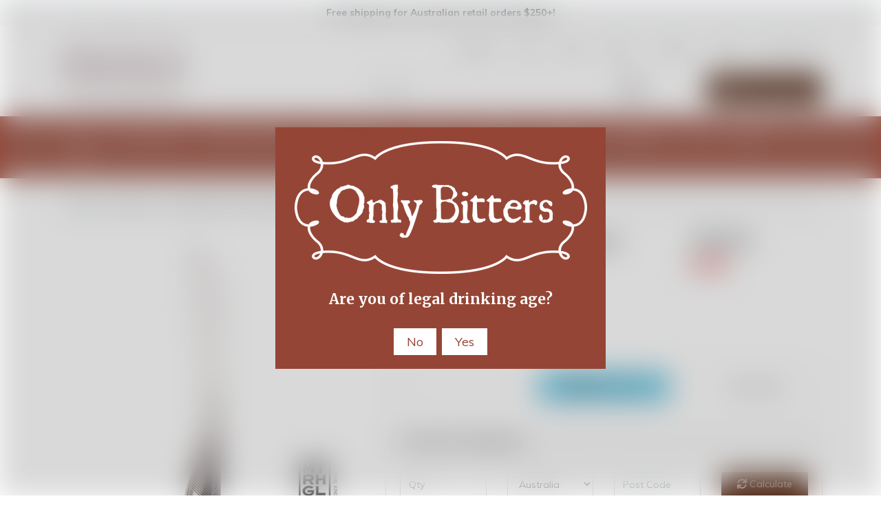

--- FILE ---
content_type: text/html; charset=utf-8
request_url: https://www.onlybitters.com/morgenthaler-champagne-sabre
body_size: 37748
content:
<!DOCTYPE html>
<html lang="en">
<head itemscope itemtype="http://schema.org/WebSite">
	<meta http-equiv="Content-Type" content="text/html; charset=utf-8"/>
<meta http-equiv="x-ua-compatible" content="ie=edge">
<meta name="keywords" content="Cocktail Kingdom,Morgenthaler Champagne Saber"/>
<meta name="description" content="This saber is vacuum-cast hardened stainless steel with a handle that features chevron pattern with textured grip"/>
<meta name="viewport" content="width=device-width, initial-scale=1, shrink-to-fit=no">
<meta name="csrf-token" content="3cc2024f447db1ff90fcaa75324602d75bd830fe,a90105423ec6722828e78e82975f5948580f96bb,1768804738"/>
<meta name="facebook-domain-verification" content="a8m6w4gwt1kkg7b6egpr34myzw5wum" />
<meta property="og:image" content="https://www.onlybitters.com/assets/full/0MORGCHSA.jpg?20221017113958"/>
<meta property="og:title" content="Morgenthaler Champagne Saber | Only Bitters"/>
<meta property="og:site_name" content="Only Bitters"/>
<meta property="og:type" content="product"/>
<meta property="og:url" content="https://www.onlybitters.com/morgenthaler-champagne-sabre"/>
<meta property="og:description" content="This saber is vacuum-cast hardened stainless steel with a handle that features chevron pattern with textured grip"/>
<title itemprop='name'>Morgenthaler Champagne Saber | Only Bitters</title>
<link rel="canonical" href="https://www.onlybitters.com/morgenthaler-champagne-sabre" itemprop="url"/>
<link rel="shortcut icon" href="/assets/favicon_logo.png?1767657043"/>
<!-- Neto Assets -->
<link rel="dns-prefetch preconnect" href="//assets.netostatic.com">
<link rel="dns-prefetch" href="//use.fontawesome.com">
<link rel="dns-prefetch" href="//google-analytics.com">
<link rel="stylesheet" type="text/css" href="https://use.fontawesome.com/releases/v5.7.2/css/all.css" media="all"/>
<link rel="stylesheet" type="text/css" href="https://cdn.neto.com.au/assets/neto-cdn/jquery_ui/1.12.1/jquery-ui.min.css" media="all"/>
<!--[if lte IE 8]>
	<script type="text/javascript" src="https://cdn.neto.com.au/assets/neto-cdn/html5shiv/3.7.0/html5shiv.js"></script>
	<script type="text/javascript" src="https://cdn.neto.com.au/assets/neto-cdn/respond.js/1.3.0/respond.min.js"></script>
<![endif]-->
<!-- Begin: Script 92 -->
<script src="https://js.stripe.com/v3/"></script>
<!-- End: Script 92 -->
<!-- Begin: Script 103 -->
<script id="mcjs">window.mc4neto={ty:!1};!function(c,h,i,m,p){m=c.createElement(h),p=c.getElementsByTagName(h)[0],m.async=1,m.src=i,p.parentNode.insertBefore(m,p)}(document,"script","https://app.mailchimpforneto.com/script/www.onlybitters.com-350/mc4neto.js");</script>
<!-- End: Script 103 -->
<!-- Begin: Script 104 -->
<!-- Global site tag (gtag.js) - Google Analytics -->
<script async src="https://www.googletagmanager.com/gtag/js?id=G-XE75DH6DSC"></script>
<script>
  window.dataLayer = window.dataLayer || [];
  function gtag(){dataLayer.push(arguments);}
  gtag('js', new Date());
    gtag('config', 'G-XE75DH6DSC', {
      send_page_view: false
    });
</script>
<!-- End: Script 104 -->
<!-- Begin: Script 106 -->
<script
src="https://www.paypal.com/sdk/js?client-id=AYO_3--IgPhopJBZUg8R68le0BM2b1oICdg_gD9fo65VPp5Aw9Gl3v6y81nRzh4kq5p2JxFojRbtA75l&currency=AUD&components=messages"
data-namespace="PayPalSDK">
</script>
<!-- End: Script 106 -->


	<link rel="preload" href="/assets/themes/202011_storefront/css/app.css?1767657043" as="style">
	<link rel="preload" href="/assets/themes/202011_storefront/css/style.css?1767657043" as="style">
	<link class="theme-selector" rel="stylesheet" type="text/css" href="/assets/themes/202011_storefront/css/app.css?1767657043" media="all"/>
	<link rel="stylesheet" type="text/css" href="/assets/themes/202011_storefront/css/style.css?1767657043" media="all"/>
</head>
<body id="n_product" class="n_202011_storefront">
    <!-- Header Announcement -->
<div class="bg-light text-center py-2">
        <div class="container">
            <div class="row">
                <div class="col-12">
                    <p style="margin-bottom: 0;"><strong>Free shipping for Australian retail orders $250+!</strong></p>
                </div>
            </div>
        </div>
    </div>
<div class="wrapper-header">
		<div class="container">
			<div class="row py-3 align-items-center">
				<div class="col-12 col-sm-4 wrapper-logo text-center text-sm-left">
					<a href="https://www.onlybitters.com" title="Only Bitters">
						<img class="logo" src="/assets/website_logo.png?1767657043" alt="Only Bitters" />
					</a>
				</div>
				<div class="col-12 col-sm-8">
					<div class="row">
						<div class="d-none d-sm-block col-12 text-right">
							<ul class="nav justify-content-end pb-3"><li class="nav-item ">
											<a href="/products/" class="nav-link ">Products</a>
											</li><li class="nav-item ">
											<a href="/gifts-packs/" class="nav-link ">Gifts</a>
											</li><li class="nav-item ">
											<a href="/blog/our-blog/" class="nav-link ">Blog</a>
											</li><li class="nav-item ">
											<a href="/about-us/" class="nav-link ">About</a>
											</li><li class="nav-item ">
											<a href="/form/contact-us/" class="nav-link ">Contact</a>
											</li><li class="nav-item ">
											<a href="/form/trade-customers/" class="nav-link ">Trade</a>
											</li><li class="nav-item dropdown dropdown-hover">
											<a class="nav-link pr-0 dropdown-toggle" href="https://www.onlybitters.com/_myacct" aria-label="Account dropdown">My Account</a>
											<ul class="dropdown-menu dropdown-menu-right">
												<span nloader-content-id="lvTO_KnA9IxmHcMqBL0XJo9m-EQeJydw69o4pZ81JD84aRuy77rwMz-AvD2G3RY79UGsf-03B6tEwCHzjdbuxA" nloader-content="[base64]" nloader-data="O1wrMHG4IIjMOQyKYIHzdHac9CKOlkchPU-GIx4cNdY"></span></ul>
										</li>
									</ul>
						</div>
					</div>
					<div class="row">
						<div class="col-12 col-sm-6 col-md-7 offset-md-1">
							<div class="header-search pt-3 pt-sm-0">
								<form name="productsearch" method="get" action="/">
									<input type="hidden" name="rf" value="kw" />
									<div class="input-group input-group-lg">
										<input class="form-control ajax_search" value="" id="name_search" autocomplete="off" name="kw" type="text" placeholder="Search..."/>
										<span class="input-group-append">
											<button type="submit" value="Search" class="btn btn-default"><i class="fa fa-search"></i></button>
										</span>
									</div>
								</form>
							</div>
						</div>
						<div class="col-sm-5 col-md-4 d-none d-sm-block">
							<div id="header-cart" class="btn-group float-right">
								<a href="https://www.onlybitters.com/_mycart?tkn=cart&ts=1768804738300792" class="btn btn-success dropdown-toggle" data-toggle="dropdown" id="cartcontentsheader">
									<i class="fa fa-shopping-cart"></i>
									<span rel="a2c_sub_total" class="d-none d-lg-inline-block">
									$0.00
									</span> -
									<span rel="a2c_item_count">0</span> Items
								</a>
								<ul class="dropdown-menu dropdown-menu-right">
										<li class="box" id="neto-dropdown">
											<div class="body padding" id="cartcontents"></div>
											<div class="footer"></div>
										</li>
									</ul>
								</div>
						</div>
					</div>
				</div>
			</div>
		</div>
		<div class="navbar navbar-default navbar-expand-md flex-md-row-reverse">
			<ul class="nMobileNav p-2">
				<li><a href="#" class="nToggleMenu" data-target=".navbar-responsive-collapse"><span class="icon"><i class="fa fa-bars"></i></span><br>
					Shop</a></li>
				<li><a href="/trade"><span class="icon"><i class="fa fa-glass-martini-alt"></i></span><br>
					Trade</a></li>
				<li><a href="https://www.onlybitters.com/_mycart?tkn=cart&ts=1768804738431222"><span class="icon"><i class="fa fa-shopping-cart"></i></span><br>
					Cart (<span rel="a2c_item_count">0</span>)</a></li>
				<li><a href="/_myacct/"><span class="icon"><i class="fa fa-user"></i></span><br>
					Account</a></li>
			</ul>
			<div class="container">
				<div class="collapse navbar-collapse navbar-responsive-collapse p-3 p-md-0">
					<ul class="navbar-nav mr-auto flex-wrap">
						<li class="dropdown dropdown-hover">
									<a  href="https://www.onlybitters.com/sale/" class="nav-link dropdown-toggle">Sale</a>
									<ul class="dropdown-menu">
											<li class="">
										<a href="https://www.onlybitters.com/sale/clearance/" class="nuhover dropdown-item">Clearance</a>
										</li><li class="">
										<a href="https://www.onlybitters.com/sale-catalogue/" class="nuhover dropdown-item">Specials</a>
										</li>
										</ul>
									</li><li class="">
									<a  href="https://www.onlybitters.com/new-products/" class="nav-link ">New Products</a>
									</li><li class="dropdown dropdown-hover">
									<a  href="https://www.onlybitters.com/bitters/" class="nav-link dropdown-toggle">Bitters & Extracts</a>
									<ul class="dropdown-menu">
											<li class="">
										<a href="https://www.onlybitters.com/bitters-range/" class="nuhover dropdown-item">Bitters Range</a>
										</li><li class="">
										<a href="https://www.onlybitters.com/bitters-packs/" class="nuhover dropdown-item">Bitters Packs</a>
										</li><li class="">
										<a href="https://www.onlybitters.com/extracts/" class="nuhover dropdown-item">Extracts & Tinctures</a>
										</li><li class="">
										<a href="https://www.onlybitters.com/non-alcoholic-bitters/" class="nuhover dropdown-item">Non-Alcoholic</a>
										</li><li class="">
										<a href="https://www.onlybitters.com/bitters-kits/" class="nuhover dropdown-item">Bitters Kits</a>
										</li>
										</ul>
									</li><li class="dropdown dropdown-hover">
									<a  href="https://www.onlybitters.com/syrups-mixers/" class="nav-link dropdown-toggle">Syrups & Mixers</a>
									<ul class="dropdown-menu">
											<li class="">
										<a href="https://www.onlybitters.com/syrups-mixers/cocktail-syrups/" class="nuhover dropdown-item">Cocktail Syrups</a>
										</li><li class="">
										<a href="https://www.onlybitters.com/tonics/" class="nuhover dropdown-item">Tonic Syrups</a>
										</li><li class="">
										<a href="https://www.onlybitters.com/maple-syrups/" class="nuhover dropdown-item">Maple Syrups</a>
										</li><li class="">
										<a href="https://www.onlybitters.com/acidic-additives/" class="nuhover dropdown-item">Acidic Additives</a>
										</li><li class="">
										<a href="https://www.onlybitters.com/foaming-agent/" class="nuhover dropdown-item">Foaming Agent</a>
										</li>
										</ul>
									</li><li class="dropdown dropdown-hover">
									<a  href="https://www.onlybitters.com/liquor/" class="nav-link dropdown-toggle">Liquor</a>
									<ul class="dropdown-menu">
											<li class="">
										<a href="https://www.onlybitters.com/liquor/bitter-liqueurs-amari/" class="nuhover dropdown-item">Bitter Liqueurs & Amari</a>
										</li><li class="">
										<a href="https://www.onlybitters.com/other-liqueurs/" class="nuhover dropdown-item">Other Liqueurs</a>
										</li><li class="">
										<a href="https://www.onlybitters.com/specialty-spirits/" class="nuhover dropdown-item">Specialty Spirits</a>
										</li>
										</ul>
									</li><li class="dropdown dropdown-hover">
									<a  href="https://www.onlybitters.com/fortified/" class="nav-link dropdown-toggle">Fortified</a>
									<ul class="dropdown-menu">
											<li class="">
										<a href="https://www.onlybitters.com/fortified/sweet-vermouth/" class="nuhover dropdown-item">Sweet Vermouth</a>
										</li><li class="">
										<a href="https://www.onlybitters.com/fortified/dry-vermouth/" class="nuhover dropdown-item">Dry Vermouth</a>
										</li><li class="">
										<a href="https://www.onlybitters.com/fortified/other-aromatised-wine/" class="nuhover dropdown-item">Other Aromatised Wine</a>
										</li><li class="">
										<a href="https://www.onlybitters.com/fortified/port/" class="nuhover dropdown-item">Port</a>
										</li><li class="">
										<a href="https://www.onlybitters.com/fortified/sherry/" class="nuhover dropdown-item">Sherry</a>
										</li>
										</ul>
									</li><li class="dropdown dropdown-hover">
									<a  href="https://www.onlybitters.com/barware/" class="nav-link dropdown-toggle">Barware</a>
									<ul class="dropdown-menu">
											<li class="dropdown dropdown-hover">
										<a href="https://www.onlybitters.com/barware/bar-tools/" class="nuhover dropdown-item">Bar Tools</a>
										<ul class="dropdown-menu dropdown-menu-horizontal">
												<li><a class="dropdown-item pl-5 pl-sm-4" href="https://www.onlybitters.com/barware/bar-tools/atomisers/">Atomisers</a></li><li><a class="dropdown-item pl-5 pl-sm-4" href="https://www.onlybitters.com/barware/bar-tools/bar-sets/">Bar Sets</a></li><li><a class="dropdown-item pl-5 pl-sm-4" href="https://www.onlybitters.com/barware/bar-tools/bar-spoons/">Bar Spoons</a></li><li><a class="dropdown-item pl-5 pl-sm-4" href="https://www.onlybitters.com/barware/bar-tools/bitters-bottles/">Bitters Bottles</a></li><li><a class="dropdown-item pl-5 pl-sm-4" href="https://www.onlybitters.com/barware/bar-tools/cocktail-picks/">Cocktail Picks</a></li><li><a class="dropdown-item pl-5 pl-sm-4" href="https://www.onlybitters.com/barware/bar-tools/ice-tools-trays/">Ice Tools & Trays</a></li><li><a class="dropdown-item pl-5 pl-sm-4" href="https://www.onlybitters.com/barware/bar-tools/jiggers/">Jiggers</a></li><li><a class="dropdown-item pl-5 pl-sm-4" href="https://www.onlybitters.com/barware/bar-tools/mixing-glasses/">Mixing Glasses</a></li><li><a class="dropdown-item pl-5 pl-sm-4" href="https://www.onlybitters.com/barware/bar-tools/muddlers/">Muddlers</a></li><li><a class="dropdown-item pl-5 pl-sm-4" href="https://www.onlybitters.com/barware/bar-tools/openers-corkscrews/">Openers & Corkscrews</a></li><li><a class="dropdown-item pl-5 pl-sm-4" href="https://www.onlybitters.com/barware/bar-tools/other-bar-tools/">Other Bar Tools</a></li><li><a class="dropdown-item pl-5 pl-sm-4" href="https://www.onlybitters.com/barware/bar-tools/shakers/">Shakers</a></li><li><a class="dropdown-item pl-5 pl-sm-4" href="https://www.onlybitters.com/barware/bar-tools/stirrers/">Stirrers</a></li><li><a class="dropdown-item pl-5 pl-sm-4" href="https://www.onlybitters.com/barware/bar-tools/stoppers/">Stoppers</a></li><li><a class="dropdown-item pl-5 pl-sm-4" href="https://www.onlybitters.com/barware/bar-tools/strainers/">Strainers</a></li>
											</ul>
										</li><li class="">
										<a href="https://www.onlybitters.com/barware/flasks/" class="nuhover dropdown-item">Flasks</a>
										</li><li class="">
										<a href="https://www.onlybitters.com/barware/glassware-cups/" class="nuhover dropdown-item">Glassware & Cups</a>
										</li><li class="">
										<a href="https://www.onlybitters.com/barware/partyware/" class="nuhover dropdown-item">Partyware</a>
										</li><li class="">
										<a href="https://www.onlybitters.com/barware/straws/" class="nuhover dropdown-item">Straws</a>
										</li><li class="">
										<a href="https://www.onlybitters.com/barware/tiki-barware/" class="nuhover dropdown-item">Tiki Barware</a>
										</li>
										</ul>
									</li><li class="dropdown dropdown-hover">
									<a  href="https://www.onlybitters.com/garnishes/" class="nav-link dropdown-toggle">Garnishes</a>
									<ul class="dropdown-menu">
											<li class="">
										<a href="https://www.onlybitters.com/cherries/" class="nuhover dropdown-item">Cherries</a>
										</li><li class="">
										<a href="https://www.onlybitters.com/jams-fruit/" class="nuhover dropdown-item">Citrus & Fruit</a>
										</li><li class="">
										<a href="https://www.onlybitters.com/flowers/" class="nuhover dropdown-item">Flowers</a>
										</li><li class="">
										<a href="https://www.onlybitters.com/garnishes/olives/" class="nuhover dropdown-item">Olives</a>
										</li><li class="">
										<a href="https://www.onlybitters.com/other-garnishes/" class="nuhover dropdown-item">Salt & Sugar</a>
										</li>
										</ul>
									</li><li class="dropdown dropdown-hover">
									<a  href="https://www.onlybitters.com/diy/" class="nav-link dropdown-toggle">DIY</a>
									<ul class="dropdown-menu">
											<li class="">
										<a href="https://www.onlybitters.com/acids/" class="nuhover dropdown-item">Acids</a>
										</li><li class="">
										<a href="https://www.onlybitters.com/bitters-bottles/" class="nuhover dropdown-item">Bitters Bottles</a>
										</li><li class="">
										<a href="https://www.onlybitters.com/botanicals/" class="nuhover dropdown-item">Botanicals</a>
										</li><li class="">
										<a href="https://www.onlybitters.com/cinchona-bark-powder/" class="nuhover dropdown-item">Cinchona Bark & Powder</a>
										</li><li class="">
										<a href="https://www.onlybitters.com/diy-kits" class="nuhover dropdown-item">DIY Kits</a>
										</li>
										</ul>
									</li><li class="dropdown dropdown-hover">
									<a  href="https://www.onlybitters.com/books/" class="nav-link dropdown-toggle">Books</a>
									<ul class="dropdown-menu">
											<li class="">
										<a href="https://www.onlybitters.com/books/cocktail/" class="nuhover dropdown-item">Cocktail Books</a>
										</li><li class="">
										<a href="https://www.onlybitters.com/books/getting-started/" class="nuhover dropdown-item">Getting Started</a>
										</li><li class="">
										<a href="https://www.onlybitters.com/books/historical/" class="nuhover dropdown-item">Historical Books</a>
										</li><li class="">
										<a href="https://www.onlybitters.com/books/tiki/" class="nuhover dropdown-item">Tiki Books</a>
										</li>
										</ul>
									</li><li class="dropdown dropdown-hover">
									<a  href="https://www.onlybitters.com/gifts/" class="nav-link dropdown-toggle">Gifts</a>
									<ul class="dropdown-menu">
											<li class="">
										<a href="https://www.onlybitters.com/gifts/apparel/" class="nuhover dropdown-item">Apparel</a>
										</li><li class="">
										<a href="https://www.onlybitters.com/gift-hampers/" class="nuhover dropdown-item">Hamper Boxes</a>
										</li><li class="">
										<a href="https://www.onlybitters.com/quirky-gifts/" class="nuhover dropdown-item">Quirky Gifts</a>
										</li><li class="">
										<a href="https://www.onlybitters.com/packs-sets/" class="nuhover dropdown-item">Packs & Sets</a>
										</li><li class="">
										<a href="https://www.onlybitters.com/gift-vouchers/" class="nuhover dropdown-item">Gift Vouchers</a>
										</li>
										</ul>
									</li>
						</ul>
				</div>
			</div>
		</div>
		
	</div>
	<div id="main-content" role="main" class="container">
			<div class="row">
	
<div class="col-12">
		<nav aria-label="breadcrumb">
					<ol class="breadcrumb" itemscope itemtype="http://schema.org/BreadcrumbList">
						<li class="breadcrumb-item" itemprop="itemListElement" itemscope itemtype="http://schema.org/ListItem">
							<a href="https://www.onlybitters.com" itemprop="item"><span itemprop="name">Home</span></a>
							<meta itemprop="position" content="0" />
						</li><li class="breadcrumb-item" itemprop="itemListElement" itemscope itemtype="http://schema.org/ListItem">
							<a href="/barware/" itemprop="item"><span itemprop="name">Barware</span></a>
							<meta itemprop="position" content="1" />
						</li><li class="breadcrumb-item" itemprop="itemListElement" itemscope itemtype="http://schema.org/ListItem">
							<a href="/morgenthaler-champagne-sabre" itemprop="item"><span itemprop="name">Morgenthaler Champagne Saber</span></a>
							<meta itemprop="position" content="2" />
						</li></ol>
				</nav>
		<div class="row" itemscope itemtype="http://schema.org/Product">
			<section class="col-12 col-lg-5" role="contentinfo" aria-label="Product images">
				<div id="_jstl__images"><input type="hidden" id="_jstl__images_k0" value="template"/><input type="hidden" id="_jstl__images_v0" value="aW1hZ2Vz"/><input type="hidden" id="_jstl__images_k1" value="type"/><input type="hidden" id="_jstl__images_v1" value="aXRlbQ"/><input type="hidden" id="_jstl__images_k2" value="onreload"/><input type="hidden" id="_jstl__images_v2" value=""/><input type="hidden" id="_jstl__images_k3" value="content_id"/><input type="hidden" id="_jstl__images_v3" value="322"/><input type="hidden" id="_jstl__images_k4" value="sku"/><input type="hidden" id="_jstl__images_v4" value="0MORGCHSA"/><input type="hidden" id="_jstl__images_k5" value="preview"/><input type="hidden" id="_jstl__images_v5" value="y"/><div id="_jstl__images_r"><div class="main-image text-center">
	<a href="/assets/full/0MORGCHSA.jpg?20221017113958" data-lightbox="product-lightbox" data-title="Product main image" rel="product_images">
		<div class="zoom">
			<img src="/assets/full/0MORGCHSA.jpg?20221017113958" class="d-none" aria-hidden="true">
			<img src="/assets/thumbL/0MORGCHSA.jpg?20221017113958" rel="itmimg0MORGCHSA" alt="Product main image" border="0" id="main-image" itemprop="image">
		</div>
	</a>
</div>
<br />
<div class="row align-items-center">
<div class="col-6 col-md-3">
			<a href="/assets/alt_1/0MORGCHSA.jpg?20221017114002" data-lightbox="product-lightbox" data-title="Product image" rel="product_images">
				<img src="/assets/alt_1_thumb/0MORGCHSA.jpg?20221017114002" class="img-fluid product-image-small">
			</a>
		</div>
</div></div></div>
			</section>
			<section class="col-12 col-lg-7" role="contentinfo" aria-label="Products information">
				<div id="_jstl__header"><input type="hidden" id="_jstl__header_k0" value="template"/><input type="hidden" id="_jstl__header_v0" value="aGVhZGVy"/><input type="hidden" id="_jstl__header_k1" value="type"/><input type="hidden" id="_jstl__header_v1" value="aXRlbQ"/><input type="hidden" id="_jstl__header_k2" value="preview"/><input type="hidden" id="_jstl__header_v2" value="y"/><input type="hidden" id="_jstl__header_k3" value="sku"/><input type="hidden" id="_jstl__header_v3" value="0MORGCHSA"/><input type="hidden" id="_jstl__header_k4" value="content_id"/><input type="hidden" id="_jstl__header_v4" value="322"/><input type="hidden" id="_jstl__header_k5" value="onreload"/><input type="hidden" id="_jstl__header_v5" value=""/><div id="_jstl__header_r"><div class="row">
	<meta itemprop="itemCondition" content="NewCondition">
	<meta itemprop="brand" content="Cocktail Kingdom"/>
	<div class="wrapper-product-title col-sm-8">
		<h1 itemprop="name" aria-label="Product Name">
			Morgenthaler Champagne Saber
		</h1>
		<div id="_jstl__reviews"><input type="hidden" id="_jstl__reviews_k0" value="template"/><input type="hidden" id="_jstl__reviews_v0" value="cmV2aWV3cw"/><input type="hidden" id="_jstl__reviews_k1" value="type"/><input type="hidden" id="_jstl__reviews_v1" value="aXRlbQ"/><input type="hidden" id="_jstl__reviews_k2" value="onreload"/><input type="hidden" id="_jstl__reviews_v2" value=""/><input type="hidden" id="_jstl__reviews_k3" value="content_id"/><input type="hidden" id="_jstl__reviews_v3" value="322"/><input type="hidden" id="_jstl__reviews_k4" value="sku"/><input type="hidden" id="_jstl__reviews_v4" value="0MORGCHSA"/><div id="_jstl__reviews_r"></div></div>

		<div class="dropdown">
			<button class="btn btn-outline-secondary btn-sm dropdown-toggle" type="button" id="dropdownMenu0MORGCHSA" data-toggle="dropdown" aria-controls="shareDropdown0MORGCHSA" aria-label="Share product">
				Share: <i class="fab fa-facebook text-facebook" aria-hidden="true"></i>
				<i class="fab fa-twitter text-twitter" aria-hidden="true"></i>
				<i class="fab fa-pinterest text-pinterest" aria-hidden="true"></i>
				<i class="fab fa-google-plus text-google-plus" aria-hidden="true"></i>
				<span class="caret"></span>
			</button>
			<ul id="shareDropdown0MORGCHSA" class="dropdown-menu" aria-labelledby="dropdownMenu0MORGCHSA">
				<li><a class="dropdown-item js-social-share" href="//www.facebook.com/sharer/sharer.php?u=https%3A%2F%2Fwww.onlybitters.com%2Fmorgenthaler-champagne-sabre"><i class="fab fa-facebook text-facebook" aria-hidden="true"></i> Facebook</a></li>
				<li><a class="dropdown-item js-social-share" href="//twitter.com/intent/tweet/?text=Morgenthaler%20Champagne%20Saber&amp;url=https%3A%2F%2Fwww.onlybitters.com%2Fmorgenthaler-champagne-sabre"><i class="fab fa-twitter text-twitter" aria-hidden="true"></i> Twitter</a></li>
				<li><a class="dropdown-item js-social-share" href="//www.pinterest.com/pin/create/button/?url=https%3A%2F%2Fwww.onlybitters.com%2Fmorgenthaler-champagne-sabre&amp;media=https%3A%2F%2Fwww.onlybitters.com%2Fassets%2Ffull%2F0MORGCHSA.jpg%3F20221017113958&amp;description=Morgenthaler%20Champagne%20Saber"><i class="fab fa-pinterest text-pinterest" aria-hidden="true"></i> Pinterest</a></li>
				<li><a class="dropdown-item js-social-share" href="//plus.google.com/share?url=https%3A%2F%2Fwww.onlybitters.com%2Fmorgenthaler-champagne-sabre"><i class="fab fa-google-plus text-google-plus" aria-hidden="true"></i> Google+</a></li>
			</ul>
		</div>
		<br>
		<div class="header-coo">
				<b>Country of Origin:</b> China
			</div>
		<br>
	</div>
	<div itemprop="offers" itemscope itemtype="http://schema.org/Offer" class="wrapper-pricing col-sm-4">
			<meta itemprop="priceCurrency" content="AUD">
			<div class="h1" itemprop="price" content="199.95" aria-label="Store Price">
					$199.95
				    </div>
                <div>
                    </div>
				
			<span itemprop="availability" content="http://schema.org/OutOfStock" class="badge badge-danger">Sold Out</span>
            </div>
		<div class="wrapper-pricing col-sm-8" style="padding-top: 10px;"
			data-pp-message
			data-pp-style-layout="text"
			data-pp-style-logo-type="inline"
			data-pp-style-text-color="black"
			data-pp-amount="199.95">
		</div>
	</div></div></div>
				<!-- child products -->
				<form autocomplete="off" class="variation-wrapper">
  
  
  </form>
				<!-- addtocart functionality -->
					<div id="_jstl__buying_options"><input type="hidden" id="_jstl__buying_options_k0" value="template"/><input type="hidden" id="_jstl__buying_options_v0" value="YnV5aW5nX29wdGlvbnM"/><input type="hidden" id="_jstl__buying_options_k1" value="type"/><input type="hidden" id="_jstl__buying_options_v1" value="aXRlbQ"/><input type="hidden" id="_jstl__buying_options_k2" value="preview"/><input type="hidden" id="_jstl__buying_options_v2" value="y"/><input type="hidden" id="_jstl__buying_options_k3" value="sku"/><input type="hidden" id="_jstl__buying_options_v3" value="0MORGCHSA"/><input type="hidden" id="_jstl__buying_options_k4" value="content_id"/><input type="hidden" id="_jstl__buying_options_v4" value="322"/><input type="hidden" id="_jstl__buying_options_k5" value="onreload"/><input type="hidden" id="_jstl__buying_options_v5" value=""/><div id="_jstl__buying_options_r"><div class="extra-options">
    	
    	<hr aria-hidden="true"/>
    	<!-- PRODUCT OPTIONS -->
    	
    
    	
    	
    	
    	<form class="buying-options" autocomplete="off" role="form" aria-label="Product purchase form">
    		<input type="hidden" id="modelhb3Dc0MORGCHSA" name="model" value="Morgenthaler Champagne Saber">
    		<input type="hidden" id="thumbhb3Dc0MORGCHSA" name="thumb" value="/assets/thumb/0MORGCHSA.jpg?20221017113958">
    		<input type="hidden" id="skuhb3Dc0MORGCHSA" name="sku" value="0MORGCHSA">
    		<div class="row btn-stack">
    			<div class="col-12 col-md-4">
    				<label class="sr-only" for="qtyhb3Dc0MORGCHSA">Morgenthaler Champagne Saber quantity field</label>
    				<input type="number" min="0" class="form-control qty form-control-lg" id="qtyhb3Dc0MORGCHSA" name="qty" aria-label="Morgenthaler Champagne Saber quantity field" value="1" size="2"/>
    			</div>
    			<div class="col-12 col-md-4">
    				<a href title="Notify Me When Morgenthaler Champagne Saber Is Back In Stock" class="btn btn-info btn-block btn-lg btn-ajax-loads" data-loading-text="<i class='fa fa-spinner fa-spin' style='font-size: 14px'></i>" data-toggle="modal" data-target="#notifymodal"><i class="fa fa-envelope" aria-hidden="true"></i> Notify Me</a>
    				</div>
    			<div class="col-12 col-md-4">
    				<div class="product-wishlist">
    						<span nloader-content-id="L7qY2kfAxlIXEXqPYkMab0H6Qa1gCEh2059MMxJA3HsXH5gU5PAGypBILPTRXfpPJCZvvmLqRJqHD9RDT8FN5Q" nloader-content="[base64]" nloader-data="[base64]"></span>
    					</div>
    				</div>
    		</div>
    	</form>
    	<hr/>
<section class="card" id="shipbox" role="contentinfo" aria-label="Calculate shipping">
	<div class="card-header"><h3 class="mb-0">Calculate Shipping</h3></div>
	<div class="card-body">
		<div class="row btn-stack">
			<!-- postcode search -->
				<div class="col-12 col-md-3">
					<input type="number" id="n_qty" name="n_qty" value="" min="1" class="form-control" placeholder="Qty" aria-label="qty">
				</div>
				<div class="col-12 col-md-3">
					<select id="ship_country" class="form-control" aria-label="Country">
						<option value="AU" selected>Australia</option><option value="AF" >Afghanistan</option><option value="AX" >Aland Islands</option><option value="AL" >Albania</option><option value="DZ" >Algeria</option><option value="AS" >American Samoa</option><option value="AD" >Andorra</option><option value="AO" >Angola</option><option value="AI" >Anguilla</option><option value="AQ" >Antarctica</option><option value="AG" >Antigua and Barbuda</option><option value="AR" >Argentina</option><option value="AM" >Armenia</option><option value="AW" >Aruba</option><option value="AT" >Austria</option><option value="AZ" >Azerbaijan</option><option value="BS" >Bahamas</option><option value="BH" >Bahrain</option><option value="BD" >Bangladesh</option><option value="BB" >Barbados</option><option value="BY" >Belarus</option><option value="BE" >Belgium</option><option value="BZ" >Belize</option><option value="BJ" >Benin</option><option value="BM" >Bermuda</option><option value="BT" >Bhutan</option><option value="BO" >Bolivia, Plurinational State of</option><option value="BQ" >Bonaire, Sint Eustatius and Saba</option><option value="BA" >Bosnia and Herzegovina</option><option value="BW" >Botswana</option><option value="BV" >Bouvet Island</option><option value="BR" >Brazil</option><option value="IO" >British Indian Ocean Territory</option><option value="BN" >Brunei Darussalam</option><option value="BG" >Bulgaria</option><option value="BF" >Burkina Faso</option><option value="BI" >Burundi</option><option value="KH" >Cambodia</option><option value="CM" >Cameroon</option><option value="CA" >Canada</option><option value="CV" >Cape Verde</option><option value="KY" >Cayman Islands</option><option value="CF" >Central African Republic</option><option value="TD" >Chad</option><option value="CL" >Chile</option><option value="CN" >China</option><option value="CX" >Christmas Island</option><option value="CC" >Cocos (Keeling) Islands</option><option value="CO" >Colombia</option><option value="KM" >Comoros</option><option value="CG" >Congo</option><option value="CD" >Congo, the Democratic Republic of the</option><option value="CK" >Cook Islands</option><option value="CR" >Costa Rica</option><option value="CI" >Cote d'Ivoire</option><option value="HR" >Croatia</option><option value="CU" >Cuba</option><option value="CW" >Curaçao</option><option value="CY" >Cyprus</option><option value="CZ" >Czech Republic</option><option value="DK" >Denmark</option><option value="DJ" >Djibouti</option><option value="DM" >Dominica</option><option value="DO" >Dominican Republic</option><option value="EC" >Ecuador</option><option value="EG" >Egypt</option><option value="SV" >El Salvador</option><option value="GQ" >Equatorial Guinea</option><option value="ER" >Eritrea</option><option value="EE" >Estonia</option><option value="SZ" >Eswatini, Kingdom of</option><option value="ET" >Ethiopia</option><option value="FK" >Falkland Islands (Malvinas)</option><option value="FO" >Faroe Islands</option><option value="FJ" >Fiji</option><option value="FI" >Finland</option><option value="FR" >France</option><option value="GF" >French Guiana</option><option value="PF" >French Polynesia</option><option value="TF" >French Southern Territories</option><option value="GA" >Gabon</option><option value="GM" >Gambia</option><option value="GE" >Georgia</option><option value="DE" >Germany</option><option value="GH" >Ghana</option><option value="GI" >Gibraltar</option><option value="GR" >Greece</option><option value="GL" >Greenland</option><option value="GD" >Grenada</option><option value="GP" >Guadeloupe</option><option value="GU" >Guam</option><option value="GT" >Guatemala</option><option value="GG" >Guernsey</option><option value="GN" >Guinea</option><option value="GW" >Guinea-Bissau</option><option value="GY" >Guyana</option><option value="HT" >Haiti</option><option value="HM" >Heard Island and McDonald Islands</option><option value="VA" >Holy See (Vatican City State)</option><option value="HN" >Honduras</option><option value="HK" >Hong Kong</option><option value="HU" >Hungary</option><option value="IS" >Iceland</option><option value="IN" >India</option><option value="ID" >Indonesia</option><option value="IR" >Iran, Islamic Republic of</option><option value="IQ" >Iraq</option><option value="IE" >Ireland</option><option value="IM" >Isle of Man</option><option value="IT" >Italy</option><option value="JM" >Jamaica</option><option value="JP" >Japan</option><option value="JE" >Jersey</option><option value="JO" >Jordan</option><option value="KZ" >Kazakhstan</option><option value="KE" >Kenya</option><option value="KI" >Kiribati</option><option value="KP" >Korea, Democratic People's Republic of</option><option value="KR" >Korea, Republic of</option><option value="XK" >Kosovo</option><option value="KW" >Kuwait</option><option value="KG" >Kyrgyzstan</option><option value="LA" >Lao People's Democratic Republic</option><option value="LV" >Latvia</option><option value="LB" >Lebanon</option><option value="LS" >Lesotho</option><option value="LR" >Liberia</option><option value="LY" >Libya</option><option value="LI" >Liechtenstein</option><option value="LT" >Lithuania</option><option value="LU" >Luxembourg</option><option value="MO" >Macao</option><option value="MG" >Madagascar</option><option value="MW" >Malawi</option><option value="MY" >Malaysia</option><option value="MV" >Maldives</option><option value="ML" >Mali</option><option value="MT" >Malta</option><option value="MH" >Marshall Islands</option><option value="MQ" >Martinique</option><option value="MR" >Mauritania</option><option value="MU" >Mauritius</option><option value="YT" >Mayotte</option><option value="MX" >Mexico</option><option value="FM" >Micronesia, Federated States of</option><option value="MD" >Moldova, Republic of</option><option value="MC" >Monaco</option><option value="MN" >Mongolia</option><option value="ME" >Montenegro</option><option value="MS" >Montserrat</option><option value="MA" >Morocco</option><option value="MZ" >Mozambique</option><option value="MM" >Myanmar</option><option value="NA" >Namibia</option><option value="NR" >Nauru</option><option value="NP" >Nepal</option><option value="NL" >Netherlands</option><option value="NC" >New Caledonia</option><option value="NZ" >New Zealand</option><option value="NI" >Nicaragua</option><option value="NE" >Niger</option><option value="NG" >Nigeria</option><option value="NU" >Niue</option><option value="NF" >Norfolk Island</option><option value="MK" >North Macedonia, Republic of</option><option value="MP" >Northern Mariana Islands</option><option value="NO" >Norway</option><option value="OM" >Oman</option><option value="PK" >Pakistan</option><option value="PW" >Palau</option><option value="PS" >Palestine, State of</option><option value="PA" >Panama</option><option value="PG" >Papua New Guinea</option><option value="PY" >Paraguay</option><option value="PE" >Peru</option><option value="PH" >Philippines</option><option value="PN" >Pitcairn</option><option value="PL" >Poland</option><option value="PT" >Portugal</option><option value="QA" >Qatar</option><option value="RE" >Reunion</option><option value="RO" >Romania</option><option value="RU" >Russian Federation</option><option value="RW" >Rwanda</option><option value="BL" >Saint Barthélemy</option><option value="SH" >Saint Helena, Ascension and Tristan da Cunha</option><option value="KN" >Saint Kitts and Nevis</option><option value="LC" >Saint Lucia</option><option value="MF" >Saint Martin (French part)</option><option value="PM" >Saint Pierre and Miquelon</option><option value="VC" >Saint Vincent and the Grenadines</option><option value="WS" >Samoa</option><option value="SM" >San Marino</option><option value="ST" >Sao Tome and Principe</option><option value="SA" >Saudi Arabia</option><option value="SN" >Senegal</option><option value="RS" >Serbia</option><option value="SC" >Seychelles</option><option value="SL" >Sierra Leone</option><option value="SG" >Singapore</option><option value="SX" >Sint Maarten (Dutch part)</option><option value="SK" >Slovakia</option><option value="SI" >Slovenia</option><option value="SB" >Solomon Islands</option><option value="SO" >Somalia</option><option value="ZA" >South Africa</option><option value="GS" >South Georgia and the South Sandwich Islands</option><option value="SS" >South Sudan</option><option value="ES" >Spain</option><option value="LK" >Sri Lanka</option><option value="SD" >Sudan</option><option value="SR" >Suriname</option><option value="SJ" >Svalbard and Jan Mayen</option><option value="SE" >Sweden</option><option value="CH" >Switzerland</option><option value="SY" >Syrian Arab Republic</option><option value="TW" >Taiwan</option><option value="TJ" >Tajikistan</option><option value="TZ" >Tanzania, United Republic of</option><option value="TH" >Thailand</option><option value="TL" >Timor-Leste</option><option value="TG" >Togo</option><option value="TK" >Tokelau</option><option value="TO" >Tonga</option><option value="TT" >Trinidad and Tobago</option><option value="TN" >Tunisia</option><option value="TR" >Turkey</option><option value="TM" >Turkmenistan</option><option value="TC" >Turks and Caicos Islands</option><option value="TV" >Tuvalu</option><option value="UG" >Uganda</option><option value="UA" >Ukraine</option><option value="AE" >United Arab Emirates</option><option value="GB" >United Kingdom</option><option value="UY" >Uruguay</option><option value="UZ" >Uzbekistan</option><option value="VU" >Vanuatu</option><option value="VE" >Venezuela, Bolivarian Republic of</option><option value="VN" >Vietnam</option><option value="VG" >Virgin Islands, British</option><option value="WF" >Wallis and Futuna</option><option value="EH" >Western Sahara</option><option value="YE" >Yemen</option><option value="ZM" >Zambia</option><option value="ZW" >Zimbabwe</option>
					</select>
				</div>
				<div class="col-12 col-md-3">
					<input type="text" id="ship_zip" name="ship_zip" value="" size="5" class="form-control" placeholder="Post Code" aria-label="Post code">
				</div>
				<div class="col-12 col-md-3">
					<button type="button" class="btn btn-block btn-primary btn-loads" data-loading-text="<i class='fa fa-sync fa-spin' style='font-size: 14px'></i>" title="Calculate" 
						onClick="$.load_ajax_template('_buying_options', {'showloading': '1', 'sku': '0MORGCHSA', 'qty': $('#n_qty').val(), 'ship_zip': $('#ship_zip').val(), 'ship_country': $('#ship_country').val()});">
						<i class="fa fa-sync" aria-hidden="true"></i> Calculate
					</button>
				</div>
			</div>
		
	</div>
</section>
    	</div>

    <div class="modal fade notifymodal" id="notifymodal">
    	<div class="modal-dialog">
    		<div class="modal-content">
    			<div class="modal-header">
    				<h4 class="modal-title">Notify me when back in stock</h4>
    			</div>
    			<div class="modal-body">
    				<div class="form-group">
    					<label>Your Name</label>
    					<input placeholder="Jane Smith" name="from_name" id="from_name" type="text" class="form-control" value="">
    				</div>
    				<div class="form-group">
    					<label>Your Email Address</label>
    					<input placeholder="jane.smith@test.com.au" name="from" id="from" type="email" class="form-control" value="">
    				</div>
    				<div class="checkbox">
    					<label>
    						<input type="checkbox" value="y" class="terms_box" required/>
    						I have read and agree to
    						<a href="#" data-toggle="modal" data-target="#termsModal">Terms &amp; Conditions</a> and
    						<a href="#" data-toggle="modal" data-target="#privacyModal">Privacy Policy</a>.
    					</label>
    					<span class="help-block hidden">Please tick this box to proceed.</span>
    				</div>
    			</div>
    			<div class="modal-footer">
    				<input class="btn btn-danger" type="button" data-dismiss="modal" value="Cancel">
    				<input class="btn btn-success js-notifymodal-in-stock" data-sku="0MORGCHSA" type="button" value="Save My Details">
    			</div>
    		</div><!-- /.modal-content -->
    	</div>
    </div>
</div></div>
				</section>
		</div>
		<div class="row mt-2">
				
				
				<div class="col-12">
					<div class="tabbable">
	<ul class="nav nav-tabs" role="tablist">
		<li class="nav-item" id="tabDescription" role="tab" aria-controls="description" aria-selected="true">
			<a class="nav-link active" href="#description" data-toggle="tab">Description</a>
		</li>
		<li class="nav-item" id="tabSpecifications" role="tab" aria-controls="specifications" aria-selected="false">
			<a class="nav-link" href="#specifications" data-toggle="tab">Specifications</a>
		</li>
		<li class="nav-item" id="tabReviews" role="tab" aria-controls="reviews" aria-selected="false">
				<a class="nav-link reviews" href="#reviews" data-toggle="tab">
					Reviews
					<i class="far fa-star" aria-hidden="true"></i>
					<i class="far fa-star" aria-hidden="true"></i>
					<i class="far fa-star" aria-hidden="true"></i>
					<i class="far fa-star" aria-hidden="true"></i>
					<i class="far fa-star" aria-hidden="true"></i>
					</a>
			</li>
		</ul>
	<div class="tab-content pt-3">
		<div class="tab-pane active" id="description" role="tabpanel" aria-labelledby="tabDescription">
			<div class="card">
				<div class="card-header py-1 px-2" id="headingDescription">
					<h5 class="mb-0">
						<button class="btn btn-link btn-block text-left" type="button" data-toggle="collapse" data-target="#accordionDescription" aria-expanded="true" aria-controls="accordionDescription">
							Description
						</button>
					</h5>
				</div>
				<div id="accordionDescription" class="collapse" aria-labelledby="headingDescription">
					<div class="card-body p-md-0">
						<section class="productdetails n-responsive-content" aria-label="Product Description">
							<p>

• Vacuum-cast hardened stainless steel<br />
• Handle features chevron pattern with textured grip<br />
• Angled edge encourages precise connection with bottle collar</p>

							
						</section>
						<p class="small">
							(<span itemprop="productID">0MORGCHSA</span>)
						</p>
					</div>
				</div>
			</div>
		</div>
		<div class="tab-pane" id="specifications" role="tabpanel" aria-labelledby="tabSpecifications">
			<div class="card">
				<div class="card-header py-1 px-2" id="headingSpecificatoin">
					<h5 class="mb-0">
						<button class="btn btn-link btn-block text-left" type="button" data-toggle="collapse" data-target="#accordionSpecifications" aria-expanded="true" aria-controls="accordionSpecifications">
							Specifications
						</button>
					</h5>
				</div>
				<div id="accordionSpecifications" class="collapse" aria-labelledby="headingSpecificatoin">
					<div class="card-body p-md-0">
						<table class="table">
							<tbody>
								<tr>
									<td><strong>SKU</strong></td>
									<td>0MORGCHSA</td>
								</tr>
								<tr>
										<td><strong>Barcode #</strong></td>
										<td>791090529914</td>
									</tr>
								<tr>
										<td><strong>Brand</strong></td>
										<td>Cocktail Kingdom</td>
									</tr>
								<tr>
										<td><strong>Shipping Weight</strong></td>
										<td>1.0800kg</td>
									</tr>
								<tr>
										<td><strong>Shipping Width</strong></td>
										<td>12cm</td>
									</tr>
								<tr>
										<td><strong>Shipping Height</strong></td>
										<td>5.7cm</td>
									</tr>
								<tr>
										<td><strong>Shipping Length</strong></td>
										<td>42.5cm</td>
									</tr>
								<tr>
										<td><strong>Shipping Cubic</strong></td>
										<td>0.002907000m3</td>
									</tr>
								</tbody>
						</table>
					</div>
				</div>
			</div>
		</div>
		<div class="tab-pane" id="reviews" role="tabpanel" aria-labelledby="tabReviews">
				<div class="card">
					<div class="card-header py-1 px-2" id="headingReviews">
						<h5 class="mb-0">
							<button class="btn btn-link btn-block text-left" type="button" data-toggle="collapse" data-target="#accordionReviews" aria-expanded="true" aria-controls="accordionReviews">
								Reviews
								<i class="far fa-star" aria-hidden="true"></i>
								<i class="far fa-star" aria-hidden="true"></i>
								<i class="far fa-star" aria-hidden="true"></i>
								<i class="far fa-star" aria-hidden="true"></i>
								<i class="far fa-star" aria-hidden="true"></i>
								</button>
						</h5>
					</div>
					<div id="accordionReviews" class="collapse" aria-labelledby="headingReviews">
						<div class="card-body p-md-0">
							
							<h4>Be The First To Review This Product!</h4>
								<p>Help other Only Bitters users shop smarter by writing reviews for products you have purchased.</p>
								<p><a class="btn btn-default" href="https://www.onlybitters.com/_myacct/write_review?item=0MORGCHSA"><i class="far fa-edit"></i> Write a product review</a></p>
							</div>
					</div>
				</div>
			</div><!--/.tab-pane-->
		</div><!--/.tab-content-->
</div><!--/.tabbable-->
					</div>
				<div class="col-12">
					
					
					
					<hr aria-hidden="true"/>
						<h3 class="h2">More From This Category</h3>
						<div class="row products-row"><article class="col-8 col-sm-6 col-lg-4 col-xl-4 pb-2" role="article" aria-label="Product thumbnail">
	<div class="card thumbnail card-body" itemscope itemtype="http://schema.org/Product">
		<meta itemprop="brand" content="RCR"/>
		<meta itemprop="mpn" content="0CEDAMDHB360"/>
		<a href="https://www.onlybitters.com/rcr-melodia-crystal-highball-glass-360ml/" class="thumbnail-image pb-2">
			<img src="/assets/thumbL/0CEDAMDHB360.jpg?20210204031940" itemprop="image" class="product-image img-fluid" alt="RCR Melodia Crystal Highball Glass 360ml" rel="itmimg0CEDAMDHB360">
		</a>
		<p class="card-title h4" itemprop="name"><a href="https://www.onlybitters.com/rcr-melodia-crystal-highball-glass-360ml/">RCR Melodia Crystal Highball Glass 360ml</a></p>
		<p class="price" itemprop="offers" itemscope itemtype="http://schema.org/Offer" aria-label="RCR Melodia Crystal Highball Glass 360ml price">
			<span itemprop="price" content="19.95">
				    $19.95
				    </span>
			<meta itemprop="priceCurrency" content="AUD">
		</p>
		<!-- Begin: Script 104 -->
<div
    class="ga4-product"
    data-id="0CEDAMDHB360"
    data-name="RCR Melodia Crystal Highball Glass 360ml"
    data-index="3"
    data-listname="RCR"
    data-affiliation="Only Bitters"
    data-brand="RCR"
    data-category="RCR"
    data-price="19.95"
    data-currency="AUD"
    data-url="https://www.onlybitters.com/rcr-melodia-crystal-highball-glass-360ml/"
>
</div>
<!-- End: Script 104 -->
<!-- Begin: Script 105 -->

<!-- End: Script 105 -->
<!-- Purchase Logic -->
		<form class="form-inline buying-options">
			<input type="hidden" id="skuH0bi70CEDAMDHB360" name="skuH0bi70CEDAMDHB360" value="0CEDAMDHB360">
			<input type="hidden" id="modelH0bi70CEDAMDHB360" name="modelH0bi70CEDAMDHB360" value="RCR Melodia Crystal Highball Glass 360ml">
			<input type="hidden" id="thumbH0bi70CEDAMDHB360" name="thumbH0bi70CEDAMDHB360" value="/assets/thumb/0CEDAMDHB360.jpg?20210204032246">
			<input type="hidden" id="qtyH0bi70CEDAMDHB360" name="qtyH0bi70CEDAMDHB360" value="1" class="input-tiny">
			<button type="button" title="Add RCR Melodia Crystal Highball Glass 360ml to Cart" class="addtocart btn-primary btn btn-block btn-loads" rel="H0bi70CEDAMDHB360" data-loading-text="<i class='fa fa-spinner fa-spin' style='font-size: 14px'></i>">Add to Cart</button>
			</form>
		<!-- /Purchase Logic -->
		<div class="savings-container">
			</div>
		</div>
</article>
<article class="col-8 col-sm-6 col-lg-4 col-xl-4 pb-2" role="article" aria-label="Product thumbnail">
	<div class="card thumbnail card-body" itemscope itemtype="http://schema.org/Product">
		<meta itemprop="brand" content="Bar Products"/>
		<meta itemprop="mpn" content="0BARPTIKIBAMB"/>
		<a href="https://www.onlybitters.com/ceramic-bamboo-tiki-mug-355ml-12oz/" class="thumbnail-image pb-2">
			<img src="/assets/thumbL/0BARPTIKIBAMB.jpg?20210325160151" itemprop="image" class="product-image img-fluid" alt="Bamboo Ceramic Tiki Mug 355ml" rel="itmimg0BARPTIKIBAMB">
		</a>
		<p class="card-title h4" itemprop="name"><a href="https://www.onlybitters.com/ceramic-bamboo-tiki-mug-355ml-12oz/">Bamboo Ceramic Tiki Mug 355ml</a></p>
		<p class="price" itemprop="offers" itemscope itemtype="http://schema.org/Offer" aria-label="Bamboo Ceramic Tiki Mug 355ml price">
			<span itemprop="price" content="19.95">
				    $19.95
				    </span>
			<meta itemprop="priceCurrency" content="AUD">
		</p>
		<!-- Begin: Script 104 -->
<div
    class="ga4-product"
    data-id="0BARPTIKIBAMB"
    data-name="Bamboo Ceramic Tiki Mug 355ml"
    data-index="2"
    data-listname=""
    data-affiliation="Only Bitters"
    data-brand="Bar Products"
    data-category=""
    data-price="19.95"
    data-currency="AUD"
    data-url="https://www.onlybitters.com/ceramic-bamboo-tiki-mug-355ml-12oz/"
>
</div>
<!-- End: Script 104 -->
<!-- Begin: Script 105 -->

<!-- End: Script 105 -->
<!-- Purchase Logic -->
		<form class="form-inline buying-options">
			<input type="hidden" id="skueMzJ70BARPTIKIBAMB" name="skueMzJ70BARPTIKIBAMB" value="0BARPTIKIBAMB">
			<input type="hidden" id="modeleMzJ70BARPTIKIBAMB" name="modeleMzJ70BARPTIKIBAMB" value="Bamboo Ceramic Tiki Mug 355ml">
			<input type="hidden" id="thumbeMzJ70BARPTIKIBAMB" name="thumbeMzJ70BARPTIKIBAMB" value="/assets/thumb/0BARPTIKIBAMB.jpg?20210325160151">
			<input type="hidden" id="qtyeMzJ70BARPTIKIBAMB" name="qtyeMzJ70BARPTIKIBAMB" value="1" class="input-tiny">
			<button type="button" title="Add Bamboo Ceramic Tiki Mug 355ml to Cart" class="addtocart btn-primary btn btn-block btn-loads" rel="eMzJ70BARPTIKIBAMB" data-loading-text="<i class='fa fa-spinner fa-spin' style='font-size: 14px'></i>">Add to Cart</button>
			</form>
		<!-- /Purchase Logic -->
		<div class="savings-container">
			</div>
		</div>
</article>
<article class="col-8 col-sm-6 col-lg-4 col-xl-4 pb-2" role="article" aria-label="Product thumbnail">
	<div class="card thumbnail card-body" itemscope itemtype="http://schema.org/Product">
		<meta itemprop="brand" content="Libbey"/>
		<meta itemprop="mpn" content="0LIBBMIXG"/>
		<a href="https://www.onlybitters.com/libbey-carats-studded-mixing-glass-750ml/" class="thumbnail-image pb-2">
			<img src="/assets/thumbL/0LIBBMIXG.jpg?20220207123237" itemprop="image" class="product-image img-fluid" alt="Libbey Carats Studded Mixing Glass [750ml]" rel="itmimg0LIBBMIXG">
		</a>
		<p class="card-title h4" itemprop="name"><a href="https://www.onlybitters.com/libbey-carats-studded-mixing-glass-750ml/">Libbey Carats Studded Mixing Glass [750ml]</a></p>
		<p class="price" itemprop="offers" itemscope itemtype="http://schema.org/Offer" aria-label="Libbey Carats Studded Mixing Glass [750ml] price">
			<span itemprop="price" content="29.95">
				    $29.95
				    </span>
			<meta itemprop="priceCurrency" content="AUD">
		</p>
		<!-- Begin: Script 104 -->
<div
    class="ga4-product"
    data-id="0LIBBMIXG"
    data-name="Libbey Carats Studded Mixing Glass [750ml]"
    data-index="3"
    data-listname=""
    data-affiliation="Only Bitters"
    data-brand="Libbey"
    data-category=""
    data-price="29.95"
    data-currency="AUD"
    data-url="https://www.onlybitters.com/libbey-carats-studded-mixing-glass-750ml/"
>
</div>
<!-- End: Script 104 -->
<!-- Begin: Script 105 -->

<!-- End: Script 105 -->
<!-- Purchase Logic -->
		<form class="form-inline buying-options">
			<input type="hidden" id="skuf7Vnt0LIBBMIXG" name="skuf7Vnt0LIBBMIXG" value="0LIBBMIXG">
			<input type="hidden" id="modelf7Vnt0LIBBMIXG" name="modelf7Vnt0LIBBMIXG" value="Libbey Carats Studded Mixing Glass [750ml]">
			<input type="hidden" id="thumbf7Vnt0LIBBMIXG" name="thumbf7Vnt0LIBBMIXG" value="/assets/thumb/0LIBBMIXG.jpg?20220207123237">
			<input type="hidden" id="qtyf7Vnt0LIBBMIXG" name="qtyf7Vnt0LIBBMIXG" value="1" class="input-tiny">
			<button type="button" title="Add Libbey Carats Studded Mixing Glass [750ml] to Cart" class="addtocart btn-primary btn btn-block btn-loads" rel="f7Vnt0LIBBMIXG" data-loading-text="<i class='fa fa-spinner fa-spin' style='font-size: 14px'></i>">Add to Cart</button>
			</form>
		<!-- /Purchase Logic -->
		<div class="savings-container">
			</div>
		</div>
</article>
</div>
				<span nloader-content-id="1tO1NS_LAt5oKzH9JuOVfuYL_MXqvs_nifJ-tMaYkykBGwm-JOxlSqv9G-El07iQOsbQu2MCClf6XykVxRp0h0" nloader-content="[base64]" nloader-data="[base64]"></span>
				</div><!--/.col-12-->
		</div><!--/.row-->
	</div><!--/.col-12-->
</div><!--/.row--></div>
</div>
<footer class="wrapper-footer mt-4">
<div class="container">
  <div class="row">
    <div class="col-12 col-sm-8">
      <div class="row">
        <div class="col-12 col-sm-4">
              <h4 class="nav-link py-0">Service</h4>
              <ul class="nav flex-column">
                <li class="nav-item"><a href="/_myacct" class="nav-link">My Account</a></li><li class="nav-item"><a href="/_myacct/nr_track_order" class="nav-link">Track Order</a></li><li class="nav-item"><a href="/only-bitters-gift-voucher/" class="nav-link">Gift Vouchers</a></li><li class="nav-item"><a href="/form/trade-customers/" class="nav-link">Trade</a></li>
              </ul>
            </div><div class="col-12 col-sm-4">
              <h4 class="nav-link py-0">About Us</h4>
              <ul class="nav flex-column">
                <li class="nav-item"><a href="/about-us/" class="nav-link">About Us</a></li><li class="nav-item"><a href="/blog/our-blog/" class="nav-link">Our Blog</a></li><li class="nav-item"><a href="/form/contact-us/" class="nav-link">Contact Us</a></li>
              </ul>
            </div><div class="col-12 col-sm-4">
              <h4 class="nav-link py-0">Information</h4>
              <ul class="nav flex-column">
                <li class="nav-item"><a href="/website-terms-of-use/" class="nav-link">Terms of Use</a></li><li class="nav-item"><a href="/privacy-policy/" class="nav-link">Privacy Policy & Security</a></li><li class="nav-item"><a href="/returns-policy/" class="nav-link">Returns Policy</a></li><li class="nav-item"><a href="/shipping/" class="nav-link">Shipping Information</a></li>
              </ul>
            </div>
      </div>
    </div>
    <div class="col-12 col-sm-4">
      <h4>Stay In Touch</h4>
      <p>Subscribe to our newsletter and we'll keep you up to date on our products and services.</p>
        <form action="https://onlybitters.us6.list-manage.com/subscribe/post?u=5588d228fe4d747b7ad38248c&amp;id=8a49cd93f6&amp;f_id=00bb11e2f0" method="post" id="mc-embedded-subscribe-form" name="mc-embedded-subscribe-form" class="validate" target="_blank">
          <div class="input-group">
            <input type="email" value="" name="EMAIL" class="form-control required email" id="mce-EMAIL" placeholder="Email Address">
            <div class="input-group-append"><input class="btn btn-outline-secondary" type="submit" value="Subscribe" data-loading-text="<i class='fa fa-spinner fa-spin' style='font-size: 14px'></i>"/></div>
            <div class="input-group"><input type="text" name="FNAME" class="form-control required email" id="mce-FNAME" value="" placeholder="First Name"></div>
            <div class="input-group"><input type="text" name="LNAME" class="form-control required email" id="mce-LNAME" value="" placeholder="Last Name"></div>
          </div>
          <div hidden=""><input type="hidden" name="tags" value="4060456"></div>
          <div class="checkbox small mt-1">
            <label>
              <input type="checkbox" value="y" class="terms_box" required/>
              I have read and agree to
              <a href="#" data-toggle="modal" data-target="#termsModal">Terms & Conditions</a> and
              <a href="#" data-toggle="modal" data-target="#privacyModal">Privacy Policy</a>.
            </label>
          </div>
          <div style="position: absolute; left: -5000px;" aria-hidden="true"><input type="text" name="b_f43923ac30fa2a2634d2391ee_c786d27f04" tabindex="-1" value=""></div>
        </form>
      <ul class="nav list-social justify-content-center justify-content-md-start pt-2" itemscope itemtype="http://schema.org/Organization" role="contentinfo" aria-label="Social media">
        <meta itemprop="url" content="https://www.onlybitters.com"/>
        <meta itemprop="logo" content="https://www.onlybitters.com/assets/website_logo.png"/>
        <meta itemprop="name" content="Only Bitters"/>
        <li class="nav-item px-1"><a href="https://www.onlybitters.com/form/contact-us/" target="_blank" title="Email us" rel="noopener" aria-label="Email us"><i class="fa fa-envelope" aria-hidden="true"></i></a></li>
        <li class="nav-item px-1"><a itemprop="sameAs" href="https://www.facebook.com/OnlyBitters" target="_blank" title="Only Bitters on Facebook" rel="noopener"><i class="fab fa-facebook text-facebook" aria-hidden="true"></i><span class="sr-only">Facebook</span></a></li>
        <li class="nav-item px-1"><a itemprop="sameAs" href="https://instagram.com/only_bitters/" target="_blank" title="Only Bitters on Instagram" rel="noopener"><i class="fab fa-instagram text-instagram" aria-hidden="true"></i><span class="sr-only">Instagram</span></a></li>
        </ul>
    </div>
  </div>
  <div class="row align-items-center">
    <div class="col-12 col-md-8 d-none d-sm-block">
      <ul class="list-inline d-flex flex-wrap" role="contentinfo" aria-label="Accepted payment methods"><li class="mr-1">
              <div class="payment-icon-container">
                <div class="payment-icon" style="background-image: url(//assets.netostatic.com/assets/neto-cdn/payment-icons/1.0.0/applepay.svg); height: 30px;"><span class="sr-only">Web Payments</span></div>
              </div>
            </li><li class="mr-1">
              <div class="payment-icon-container">
                <div class="payment-icon" style="background-image: url(//assets.netostatic.com/assets/neto-cdn/payment-icons/1.0.0/googlepay.svg); height: 30px;"><span class="sr-only">Web Payments</span></div>
              </div>
            </li><li class="mr-1">
              <div class="payment-icon-container">
                <div class="payment-icon" style="background-image: url(//assets.netostatic.com/assets/neto-cdn/payment-icons/1.0.0/mastercard.svg); height: 30px;"><span class="sr-only">MasterCard</span></div>
              </div>
            </li><li class="mr-1">
              <div class="payment-icon-container">
                <div class="payment-icon" style="background-image: url(//assets.netostatic.com/assets/neto-cdn/payment-icons/1.0.0/visa.svg); height: 30px;"><span class="sr-only">Visa</span></div>
              </div>
            </li><li class="mr-1">
              <div class="payment-icon-container">
                <div class="payment-icon" style="background-image: url(//assets.netostatic.com/assets/neto-cdn/payment-icons/1.0.0/americanexpress.svg); height: 30px;"><span class="sr-only">American Express</span></div>
              </div>
            </li><li class="mr-1">
              <div class="payment-icon-container">
                <div class="payment-icon" style="background-image: url(//assets.netostatic.com/assets/neto-cdn/payment-icons/1.0.0/paypal.svg); height: 30px;"><span class="sr-only">PayPal Express</span></div>
              </div>
            </li></ul>
    </div>
    <div class="col-12 col-md-4 text-md-left">
      <p class="small">
        <strong>Copyright &copy; 2026 Only Bitters. </strong><strong>ABN:</strong> 49 153 713 243<br><br>
        WARNING<br>Under the Liquor Control Reform Act 1998 it is an offence: To supply alcohol to a person under the age of 18 years (Penalty exceeds $23,000), For a person under the age of 18 years to purchase or receive liquor (Penalty exceeds $900). <br>Liquor License No. 36304826 (formerly 36124234)
      </p>
    </div>
  </div>
</div>
</footer>
<div class="modal fade" tabindex="-1" id="termsModal">
<div class="modal-dialog modal-lg" role="document">
  <div class="modal-content">
    <div class="modal-header">
      <h4 class="modal-title">Terms & Conditions</h4>
      <button type="button" class="close" data-dismiss="modal" aria-label="Close"><span aria-hidden="true">×</span></button>
    </div>
    <div class="modal-body"><p>Welcome to our website. If you continue to browse and use this website, you are agreeing to comply with and be bound by the following terms and conditions of use, which together with our privacy policy govern Only Bitters’s relationship with you in relation to this website. If you disagree with any part of these terms and conditions, please do not use our website.</p>

<p>The term ‘Only Bitters’ or ‘us’ or ‘we’ refers to the owner of the website. Our ABN is 49 153 713 243. The term ‘you’ refers to the user or viewer of our website.</p>

<p>The use of this website is subject to the following terms of use:</p>

<ul>
	<li><strong><span style="color:#e74c3c;">Where a purchase contains products with alcohol, you confirm that you are 18 years old or older if in Australia, or are of legal drinking age in your country. </span></strong></li>
	<li>The content of the pages of this website is for your general information and use only. It is subject to change without notice.</li>
	<li>In the event that an Only Bitters product is mistakenly listed at an incorrect price, we reserves the right to refuse or cancel any orders placed for product listed at the incorrect price.&nbsp;If your credit card has already been charged for the purchase and your order is cancelled, we shall issue a credit to your credit card account in the amount of the incorrect price.&nbsp;</li>
	<li>Neither we nor any third parties provide any warranty or guarantee as to the accuracy, timeliness, performance, completeness or suitability of the information and materials found or offered on this website for any particular purpose. You acknowledge that such information and materials may contain inaccuracies or errors and we expressly exclude liability for any such inaccuracies or errors to the fullest extent permitted by law.</li>
	<li>Your use of any information or materials on this website is entirely at your own risk, for which we shall not be liable. It shall be your own responsibility to ensure that any products, services or information available through this website meet your specific requirements.&nbsp;Only Bitters shall not be liable for any special or consequential damages that result from the use of, or the inability to use, the materials on this site or the performance of the products.</li>
	<li>Only Bitters does not represent or warrant that the functions contained in the site will be uninterrupted or error-free, that the defects will be corrected, or that this site or the server that makes the site available are free of viruses or other harmful components.</li>
	<li>This website contains material which is owned by or licensed to us. This material includes, but is not limited to, the design, layout, look, appearance and graphics. Reproduction is prohibited other than in accordance with the copyright notice, which forms part of these terms and conditions.</li>
	<li>All trademarks reproduced in this website, which are not the property of, or licensed to the operator, are acknowledged on the website.</li>
	<li>Unauthorised use of this website may give rise to a claim for damages and/or be a criminal offence.</li>
	<li>From time to time, this website may also include links to other websites. These links are provided for your convenience to provide further information. They do not signify that we endorse the website(s). We have no responsibility for the content of the linked website(s).&nbsp;Nonetheless, Only Bitters seeks to protect the integrity of its web site and the links placed upon it and therefore requests any feedback on not only its own site, but for sites it links to as well (including if a specific link does not work).&nbsp;</li>
	<li>These terms and conditions are applicable to you upon your accessing the site and/or completing the registration or shopping process. These terms and conditions, or any part of them, may be terminated by Only without notice at any time, for any reason. The provisions relating to Copyrights, Trademark, Disclaimer, Limitation of Liability, Indemnification, shall survive any termination.&nbsp;</li>
	<li>Your use of this website and any dispute arising out of such use of the website is subject to the laws of Australia.</li>
</ul></div>
    <div class="modal-footer"><button type="button" class="btn btn-default" data-dismiss="modal">Close</button></div>
  </div>
</div>
</div>
<div class="modal fade" tabindex="-1" id="privacyModal">
<div class="modal-dialog modal-lg" role="document">
  <div class="modal-content">
    <div class="modal-header">
      <h4 class="modal-title">Privacy Policy</h4>
      <button type="button" class="close" data-dismiss="modal" aria-label="Close"><span aria-hidden="true">×</span></button>
    </div>
    <div class="modal-body"><p>This privacy policy sets out how Only Bitters&nbsp;uses and protects any information that you give us&nbsp;when you use this website.<br />
<br />
We are&nbsp;committed to ensuring that your privacy is protected. Should we ask you to provide certain information by which you can be identified when using this website, then you can be assured that it will only be used in accordance with this privacy statement.<br />
<br />
<span style="line-height: 1.6em;">We may change this policy from time to time by updating this page. You should check this page from time to time to ensure that you are happy with any changes.</span></p>

<p><strong>What we collect</strong></p>

<p>We may collect the following information:</p>

<ul>
	<li>name and job title</li>
	<li>contact information including email address and shipping address</li>
	<li>demographic information such as postcode, preferences and interests</li>
	<li>other information relevant to customer surveys and/or offers</li>
</ul>

<p><strong>What we do with the information we gather</strong></p>

<p>We require this information to fulfil your order, send you tracking information,&nbsp;understand your needs and provide you with a better service, and in particular for the following reasons:</p>

<ul>
	<li>Order fulfilment</li>
	<li>Internal record keeping.</li>
	<li>We may use the information to improve our products and services.</li>
	<li>We may periodically send promotional emails about new products, special offers or other information which we think you may find interesting using the email address which you have provided.</li>
	<li>In future, we may also use your information to contact you for market research purposes.</li>
	<li>We may contact you by email or&nbsp;phone.</li>
	<li>We may use the information to customise the website according to your interests.</li>
</ul>

<p><strong>Security</strong></p>

<p>We are committed to ensuring that your information is secure. In order to prevent unauthorised access or disclosure, we have put in place suitable physical, electronic and managerial procedures to safeguard and secure the information we collect online.</p>

<p>Our online store uses a platform/hosting service&nbsp;run by Neto. Through this service, Neto&nbsp;take all reasonable steps to keep secure any information which we hold about you. Personal information may be stored both electronically on our computer system, and in hard-copy form. Firewalls, 2048 Bit v3 SSL encryption, passwords, anti-virus software and email filters act to protect all our electronic information.</p>

<p>We do not store credit card information - we securely submit credit card information to our bank for processing.&nbsp;&nbsp;</p>

<p><strong>How our website uses cookies</strong></p>

<p>A cookie is a small file which asks permission to be placed on your computer's hard drive. Once you agree, the file is added and the cookie helps analyse web traffic or lets you know when you visit a particular site. Cookies allow web applications to respond to you as an individual. The web application can tailor its operations to your needs, likes and dislikes by gathering and remembering information about your preferences.</p>

<p>Both our hosting service and Google Analytics use traffic log cookies to identify which pages are being used. This helps us analyse data about webpage traffic and improve our website in order to tailor it to customer needs. We only use this information for statistical analysis purposes and then the data is removed from the system. Overall, cookies help us provide you with a better website by enabling us to monitor which pages you find useful and which you do not. A cookie in no way gives us access to your computer or any information about you, other than the data you choose to share with us.</p>

<p>You can choose to accept or decline cookies. Most web browsers automatically accept cookies, but you can usually modify your browser setting to decline cookies if you prefer. This may prevent you from taking full advantage of the website.</p>

<p><strong>Links to other websites</strong></p>

<p>Our website may contain links to other websites of interest. However, once you have used these links to leave our site, you should note that we do not have any control over that other website. Therefore, we cannot be responsible for the protection and privacy of any information which you provide whilst visiting such sites and such sites are not governed by this privacy statement. You should exercise caution and look at the privacy statement applicable to the website in question.</p>

<p><strong>Controlling your personal information</strong></p>

<p>You may choose to restrict the collection or use of your personal information in the following ways:</p>

<ul>
	<li>whenever you are asked to fill in a form on the website, look for the box that you can click to indicate that you do not want the information to be used for direct marketing purposes, and also be sure you do not sign up for the newsletter</li>
	<li>if you have previously agreed to us using your personal information for direct marketing purposes, you may change your mind at any time by emailing us, or selecting Unsubscribe, at the bottom of any marketing email sent by us.</li>
	<li>if you have a Google account, by opting-out using the settings in your Google Ads settings.</li>
</ul>

<p>We will not sell, distribute or lease your personal information to third parties unless we are required by law to do so.&nbsp;<br />
<br />
If you believe that any information we are holding on you is incorrect or incomplete, please email us or log in to your online account&nbsp;to make the changes.</p>
</div>
    <div class="modal-footer"><button type="button" class="btn btn-default" data-dismiss="modal">Close</button></div>
  </div>
</div>
</div>

<div class="nkg_main">
<div class="nkg modal fade " data-backdrop="static" data-keyboard="false" id="largeShoes"  role="dialog" tabindex="-1" aria-hidden="true">
<div class=" modal-dialog modal-lg">
<div class="modal-content">
  <div class="modal-body">
    <div class="d-flex justify-content-center lock mb-4">
          <img class="logo" src="https://www.onlybitters.com/assets/images/Only%20Bitters_Logo_simple_invert%20copy.png" >
    </div>
    <h1>Are you of legal drinking age?</h1>
    <p></p>
    <div class="btn_nkg d-flex justify-content-center">
        <a class="mr-2" href="https://www.health.gov.au/topics/alcohol/alcohol-throughout-life/alcohol-and-young-people" >No</a>
      <button id="nkg_y" onclick="myModalcart()">Yes</button>
    </div>
  </div>

</div>
</div>
</div>
</div>

<style>
#largeShoes .modal-dialog.modal-lg {
  max-width: 510px;
  width: 100%;
  display: flex;
  align-items: center;
  justify-content: center;
  height: 100%;
  margin: 0 auto;
  padding: 0 15px;
}
.lock i.fa.fa-lock {
  font-size: 35px;
  color: #fff;
}
.lock div {
  border: 3px solid #fff;
  padding: 10px 13px;
  border-radius: 50%;
}

#largeShoes .cross:before {
  position: absolute;
  content: '';
  top: 0;
  right: 0;
  left: 0;
  bottom: 0;
  margin: auto;
  width: 80%;
  height: 2px;
  background: #000;
  -moz-transform: rotate(-45deg);
  -ms-transform: rotate(-45deg);
  -webkit-transform: rotate(-45deg);
  transform: rotate(-45deg);
}

#largeShoes .cross:after {
  position: absolute;
  content: '';
  top: 0;
  right: 0;
  left: 0;
  bottom: 0;
  margin: auto;
  width: 80%;
  height: 2px;
  background: #000;
  -moz-transform: rotate(45deg);
  -ms-transform: rotate(45deg);
  -webkit-transform: rotate(45deg);
  transform: rotate(45deg);
}

#largeShoes .cross {
  position: absolute;
  right: 0;
  top: 0;
  width: 30px;
  height: 30px;
  z-index: 2;
}


#largeShoes .modal-header {
  padding-top: 0;
}

#largeShoes h4#modalLabelLarge {
  color: #2aafc7;
  font-size: 21px;
}

#largeShoes .modal-header .close {
  margin-top: 10px;
  margin-right: 10px;
}

#largeShoes .modal-body {
  padding-top: 20px;
  padding-bottom: 20px;
      background-color: rgba(149, 69, 53, 1);
}
div#largeShoes {
  background-color:transparent;
/* display: block; */
padding-right: 0 !IMPORTANT;
backdrop-filter: blur(20px) contrast(70%);
  -webkit-backdrop-filter: blur(20px) contrast(70%);
}
#largeShoes .modal-content {
  padding: 0;
  border: 0;
  background-color: transparent;
}
.btn_nkg button {
  padding: 5px 18px;
  font-size: 18px;
  color: rgba(149, 69, 53, 1);
border: 1px solid #fff;
background-color: #fff;
}
.btn_nkg button:hover {
  background-color: rgba(149, 69, 53, 1);
  color: #fff;

}
.nkg .modal-body h1 {
  font-size: 21px;
  text-align: center;
  font-weight: 700;
  color: #fff;
  margin-bottom: 30px;
}
.nkg .modal-body p {
  font-size: 15px;
  text-align: center;
  color: #fff;
}
.btn_nkg a {
  padding: 5px 18px;
  font-size: 18px;
  color: rgba(149, 69, 53, 1);
  border: 1px solid #fff;
  background-color: #fff;
  text-decoration: none;
}.btn_nkg a:hover {
 background-color: rgba(149, 69, 53, 1);
  color: #fff;
}
.modal-backdrop.fade.show {
  display: none;
}
/* .modal-open {
  overflow: auto !important;
      padding-right: 0 !IMPORTANT;
} */

</style>

<!-- Required Neto Scripts - DO NOT REMOVE -->
<script type="text/javascript" src="https://cdn.neto.com.au/assets/neto-cdn/skeletal/4.4.0/vendor.js"></script>
<script type="text/javascript" src="https://cdn.neto.com.au/assets/neto-cdn/jquery_ui/1.12.1/jquery-ui.min.js"></script>
<script type="text/javascript" src="//assets.netostatic.com/ecommerce/6.354.1/assets/js/common/webstore/main.js"></script>
<script src="/assets/themes/202011_storefront/js/custom.js?1767657043"></script>

		<script>
			(function( NETO, $, undefined ) {
				NETO.systemConfigs = {"isLegacyCartActive":"1","currencySymbol":"$","siteEnvironment":"production","defaultCart":"legacy","asyncAddToCartInit":"1","dateFormat":"dd/mm/yy","isCartRequestQueueActive":0,"measurePerformance":0,"isMccCartActive":"0","siteId":"N069021","isMccCheckoutFeatureActive":0};
			}( window.NETO = window.NETO || {}, jQuery ));
		</script>
		<script>
		$(document).ready(function() {
			$.product_variationInit({
				'loadtmplates': ['_buying_options', '_images','_header'],
				'fns' : {
					'onLoad' : function () {
						$('.btn-ajax-loads')
							.html($('.btn-ajax-loads').attr('data-loading-text'))
							.addClass('disabled').prop('disabled', true);
						$('.variation-wrapper').addClass('disable-interactivity');
					},
					'onReady' : function () {
						$('.zoom').zoom();
						$('.variation-wrapper').removeClass('disable-interactivity');
                        $('#sale-end').countdown('', function(event) {
                            $(this).html(event.strftime('%D days %H:%M:%S'));
                        });
                        },
				}
			});
			});
        </script>
    <script type="text/javascript" src="https://cdn.neto.com.au/assets/neto-cdn/zoom/1.7.21/jquery.zoom.min.js"></script>
    <script type="text/javascript" src="https://cdn.neto.com.au/assets/neto-cdn/jcountdown/2.2.0/jquery.countdown.min.js"></script>
    <link rel="stylesheet" type="text/css" href="https://cdn.neto.com.au/assets/neto-cdn/lightbox/2.10.0/css/lightbox.min.css" media="all"/>
    <script type="text/javascript" src="https://cdn.neto.com.au/assets/neto-cdn/lightbox/2.10.0/js/lightbox.min.js"></script>
	<script>
		$(document).ready(function(){
			// Product image zoom
            $('.zoom').zoom();
            // Lightbox
            lightbox.option({
            'alwaysShowNavOnTouchDevices': true,
            'wrapAround': true
            });
			// Sales countdown
			$('#sale-end').countdown('', function(event) {
                $(this).html(event.strftime('%D days %H:%M:%S'));
            });
			// Tab a11y
			$('li[role="tab"]').on('click', function(){
				$('li[role="tab"]').attr('aria-selected', 'false'); //deselect all the tabs
				$(this).attr('aria-selected', 'true');  // select this tab
				var tabpanid= $(this).attr('aria-controls'); //find out what tab panel this tab controls
				var tabpan = $('#'+tabpanid);
				$('div[role="tabpanel"]').attr('aria-hidden', 'true'); //hide all the panels
				tabpan.attr('aria-hidden', 'false');  // show our panel
			 });
		});
		$(document).on('click', '.btn-ajax-loads', nCustom.funcs.buttonLoading);
		$('#_jstl__buying_options').on('click', '.wishlist_toggle', function(e){ e.preventDefault(); });
	</script>
<!-- Begin: Script 104 -->
<script>
    const ga4PageType = "product";
    const ga4PageFunnelValue = "";
    const ga4FunnelURL = `${ga4PageFunnelValue ? window.location.protocol + "//" + window.location.host + ga4PageFunnelValue : window.location}`;
    const ga4ProductList = document.querySelectorAll(".ga4-product");
    const ga4SetReferrerURL = () => {
        let ga4ReferrerURL = new URL(document.referrer);
        let ga4WebstoreURL = `${window.location.protocol}//${window.location.host}`;
        if (`${ga4ReferrerURL}`.includes("mycart")) {
            let ga4CartFunc = ga4ReferrerURL.searchParams.get("fn");
            if(ga4CartFunc === "payment" || ga4CartFunc === "quote") {
                return `${ga4WebstoreURL}/purchase/confirmation.html`;
            } else {
                return `${ga4WebstoreURL}/purchase/shopping_cart.html`;
            }
        } else {
            return `${ga4ReferrerURL}`;
        }
    }

    let ga4ProductArr = [];
    gtag('event', 'page_view', {
        page_title: document.title,
        page_location: ga4FunnelURL,
        page_referrer: ga4SetReferrerURL()
    });

    if (ga4ProductList.length) {
        ga4ProductList.forEach((el) => {
            if (el instanceof HTMLElement) {
                const { id, name, index, listname, affiliation, brand, category, price, currency, url } = el.dataset;
                el.closest('.thumbnail')
                 .querySelectorAll(`a[href='${url}']`)
                  .forEach((anchor) => {
                    anchor.addEventListener('click', (anchorEvent) => {
                        anchorEvent.preventDefault();
                        gtag('event', 'select_item', {
                            item_list_id: '',
                            item_list_name: listname,
                            items: [
                            {
                                item_id: id,
                                item_name: name,
                                index: index,
                                item_list_name: listname,
                                affiliation: affiliation,
                                item_brand: brand,
                                item_category: category,
                                price: price,
                                currency: currency
                            }
                            ]
                        });
                        setTimeout(() => {
                            document.location = url;
                        }, 500)
                    });
                });
                ga4ProductArr.push({
                    item_id: id,
                    item_name: name,
                    index: index,
                    item_list_name: listname,
                    affiliation: affiliation,
                    item_brand: brand,
                    item_category: category,
                    price: price,
                    currency: currency,
                })
            }
        })
    }

    if (ga4PageType === "product"){
        gtag('event', 'view_item', {
            currency: 'AUD',
            items: [{
                item_id: '0MORGCHSA',
                item_name: `Morgenthaler Champagne Saber`,
                affiliation: `Only Bitters`,
                item_brand: `Cocktail Kingdom`,
                price: parseFloat('199.95'),
                currency: 'AUD'
            }],
            value: parseFloat('199.95')
        });
    }
    if (ga4PageType === "category"){
        gtag('event', 'view_item_list', {
          items: [...ga4ProductArr],
          item_list_name: `Barware`,
          item_list_id: ''
        });
    }
    if (ga4PageType === "search"){
        gtag('event', 'search', {
          search_term: ``
        });
        gtag('event', 'view_item_list', {
          items: [...ga4ProductArr],
          item_list_name: `Search - `,
          item_list_id: 'webstore_search'
        });
    }
    if (ga4PageType === "checkout" && ga4PageFunnelValue === "/purchase/shopping_cart.html"){
        gtag('event', 'view_cart', {
            currency: 'AUD',
            items: [...ga4CartItems],
            value: parseFloat(''),
            page_location: ga4FunnelURL,
            page_referrer: ga4SetReferrerURL()
        });
    }
    if (ga4PageType === "checkout" && ga4PageFunnelValue === "/purchase/confirmation.html"){
        gtag('event', 'begin_checkout', {
          currency: 'AUD',
          items: [...ga4CartItems],
          value: parseFloat('<span nloader-content-id="wvFa_SNkFblkIbfqpMZgQgKZ876GbqtF0wrhxcd7lqA" nloader-content="5GxW5EmQWp3yqCXeDWkr6bl7iggcIzat4iz0F_uV10w"></span>'),
          page_location: ga4FunnelURL,
          page_referrer: ga4SetReferrerURL()
        });
    }

    const ga4MapProduct = (product) => ({
        item_id: product.SKU ? product.SKU : product.parent_sku,
        item_name: product.name,
        affiliation: `Only Bitters`,
        item_brand: product.brand,
        item_category: product.category_name,
        item_variant: product.specifics,
        price: product.price,
        currency: 'AUD',
        quantity: product.qty
    })
    const ga4AddToCart = () => {
        const product = $.getLastItemAdded()
        gtag('event', 'add_to_cart', {
            currency: 'AUD',
            items: [{
                ...ga4MapProduct(product)
            }],
            value: product.price
        });
    }
    const ga4AddMultiToCart = () => {
        $.getLastItemsAdded().forEach((product) => {
            gtag('event', 'add_to_cart', {
                currency: 'AUD',
                items: [{
                    ...ga4MapProduct(product)
                }],
                value: product.price
            });
        })
    }
    const ga4RemoveFromCart = () => {
        const product = $.getLastItemRemoved()
        gtag('event', 'remove_from_cart', {
            currency: 'AUD',
            items: [{
                ...ga4MapProduct(product)
            }],
            value: product.price
        });
    }

    if (ga4PageFunnelValue != "/purchase/confirmation.html"){
        nAddItemCallbacks.push(ga4AddToCart);
        nAddMultiItemsCallbacks.push(ga4AddMultiToCart);
        nRemoveItemCallbacks.push(ga4RemoveFromCart)
    }
</script>
<!-- End: Script 104 -->
<!-- Begin: Script 105 -->
<script>
    !function(f,b,e,v,n,t,s){if(f.fbq)return;n=f.fbq=function(){n.callMethod?
    n.callMethod.apply(n,arguments):n.queue.push(arguments)};if(!f._fbq)f._fbq=n;
    n.push=n;n.loaded=!0;n.version=';2.0';n.queue=[];t=b.createElement(e);t.async=!0;
    t.src=v;s=b.getElementsByTagName(e)[0];s.parentNode.insertBefore(t,s)}(window,
    document,'script','//connect.facebook.net/en_US/fbevents.js ');
    fbq('init', '721859610057249', {}, {'agent':'plneto'});
    fbq('track', 'PageView');
    fbq('track', 'ViewContent', {
        content_name: 'Morgenthaler%20Champagne%20Saber',
        content_category: 'Barware',
        content_ids: ['0MORGCHSA'],
        content_type: 'product',
        value: 199.95,
        currency: 'AUD'
    });
    </script>
<noscript>
        <img height="1" width="1" style="display:none" src="https://www.facebook.com/tr?id=721859610057249&ev=PageView&noscript=1" />
</noscript>
<script>
    var fbP = {
        productSetup: function(product) {
        return {
            'content_name': product.name,
            'content_category': product.category_fullname ? product.category_fullname : '',
            'content_type': 'product',
            'value': parseFloat(product.price) * parseInt(product.baseqty),
            'currency': 'AUD',
            'contents': [{
                'id': product.SKU ? product.SKU : product.parent_sku,
                'quantity': parseInt(product.baseqty),
                'item_price': parseFloat(product.price)
            }]
        }
    },
        addToCart: function(){
            var nProduct = $.getLastItemAdded();
            var fbProduct = fbP.productSetup(nProduct);
            fbq('track', 'AddToCart', fbProduct);
        },
        addMultiToCart: function(){
            var nProducts = $.getLastItemsAdded();
            for (var i = 0; i < nProducts.length; i++) {
                var fbProduct = fbP.productSetup(nProducts[i]);
                fbq('track', 'AddToCart', fbProduct);
            }
        },
        init: function(){
            nAddItemCallbacks.push(fbP.addToCart);
            nAddMultiItemsCallbacks.push(fbP.addMultiToCart);
        }
    }
    if (typeof $.getLastItemAdded !== "undefined") {
        fbP.init();
    }
</script>

<!-- End: Script 105 -->
<div class="npopup" style="" role="alertdialog" aria-atomic="true" aria-label="Popup" aria-describedby="npopupDesc" tabindex="-1">
	<a href="javascript:void(0);" class="npopup-btn-close" role="button" aria-label="Close popup"></a>
	<div class="npopup-body" id="npopupDesc"></div>
</div>
<div class="nactivity"><i class="fa fa-spinner fa-spin fa-inverse fa-3x fa-fw"></i></div>
<script>





  function getCookie(cname) {
        var name = cname + "=";
        var ca = document.cookie.split(';');
        for (var i = 0; i < ca.length; i++) {
          var c = ca[i];
          while (c.charAt(0) == ' ') {
            c = c.substring(1);
          }
          if (c.indexOf(name) == 0) {
            return c.substring(name.length, c.length);
          }
        }
        return "";
  };

  // $(document).ready(function () {
  // 	var cookie = getCookie("agepopup");
  // 	if (cookie == "") {
  // 		// setTimeout(function () {
  // 		// 	$('#largeShoes').addClass("d-block");
  // 		// 	setTimeout(function () {
  // 		// 		document.cookie = "agepopup=true; max-age=86400;";
  // 		// 	}, 100);
  // 		// }, 1000);
  // 		setTimeout(function () {
  // 			$('#largeShoes').modal('show')

  // 				document.cookie = "agepopup=true; max-age=86400;";
  // 			}, 100);

  // 	}

  // });

function myModalcart() {
  document.getElementById('largeShoes').classList.add("d-none");
  $(document.body).removeClass('modal-open');
  $(document.body).removeAttr('style');
  // document.getElementById('largeShoes').classList.remove("d-block");
   document.cookie = "agepopup=nkg; max-age=86400;";
}

$(document).ready(function () {
    var cookie = getCookie("agepopup");
    if (cookie == "") {
    $('#largeShoes').modal('show')
    }else if  (cookie == "true"){
      $('#largeShoes').modal('show')
    }else{

    }
    });
// setTimeout(function () {
// 	document.getElementById('largeShoes').style.cssText = 'display: block;';
// }, 5000)





</script>
</body>
</html>

--- FILE ---
content_type: text/plain; charset=utf-8
request_url: https://www.onlybitters.com/ajax/ajax_loader
body_size: 505
content:
^NETO^SUCCESS^NSD1;#2|$10|csrf_token$96|4a118fb283cf3e896eba0dc0a92f7e2213253bf7%2C7567d8177a3f87605685a9150bb5544cfbf0f7c7%2C1768814042$12|rtn_contents#3|$86|1tO1NS_LAt5oKzH9JuOVfuYL_MXqvs_nifJ-tMaYkykBGwm-JOxlSqv9G-El07iQOsbQu2MCClf6XykVxRp0h0$0|$86|L7qY2kfAxlIXEXqPYkMab0H6Qa1gCEh2059MMxJA3HsXH5gU5PAGypBILPTRXfpPJCZvvmLqRJqHD9RDT8FN5Q$320|%3Ca class%3D%22wishlist_toggle btn btn-outline-secondary btn-lg btn-block%22 href role%3D%22button%22 title%3D%22Add To Wishlist%22 rel%3D%220MORGCHSA%22%3E%3Cspan class%3D%22add%22 rel%3D%22wishlist_text0MORGCHSA%22%3E%3Ci class%3D%22far fa-star%22 aria-hidden%3D%22true%22%3E%3C%2Fi%3E Wishlist%3C%2Fspan%3E%3C%2Fa%3E$86|lvTO_KnA9IxmHcMqBL0XJo9m-EQeJydw69o4pZ81JD84aRuy77rwMz-AvD2G3RY79UGsf-03B6tEwCHzjdbuxA$404|%3Cli%3E%3Ca class%3D%22dropdown-item%22 href%3D%22https%3A%2F%2Fwww.onlybitters.com%2F_myacct%2Flogin%22 title%3D%22Login%22%3ELogin%3C%2Fa%3E%3C%2Fli%3E%0D%0A%09%09%09%09%09%09%09%09%09%09%09%09%09%3Cli%3E%3Ca class%3D%22dropdown-item%22 href%3D%22https%3A%2F%2Fwww.onlybitters.com%2F_myacct%2Fregister%22 title%3D%22Register%22%3ERegister%3C%2Fa%3E%3C%2Fli%3E%0D%0A%09%09%09%09%09%09%09%09%09%09%09%09

--- FILE ---
content_type: text/plain; charset=utf-8
request_url: https://www.onlybitters.com/ajax/addtocart?proc=ShowItem&showparentname=
body_size: 443
content:
^NETO^SUCCESS^NSD1;#5|$9|cartitems@0|$10|csrf_token$96|70241b4257a2d0b0b5eeb27a420ea750e2f12afa%2C9d39d41f0f34e89b37f99eddd0c6bb9c09fffd1e%2C1768814042$15|discountmessage$0|$8|lastitem#0|$5|total#10|$11|checkouturl$67|https%3A%2F%2Fwww.onlybitters.com%2F_mycart%3Fts%3D1768814042260208$14|discount_total$1|0$11|grand_total$0|$10|item_count$0|$16|product_discount$0|$13|product_total$0|$13|shipping_cost$1|0$17|shipping_discount$0|$15|shipping_method$0|$14|shipping_total$1|0